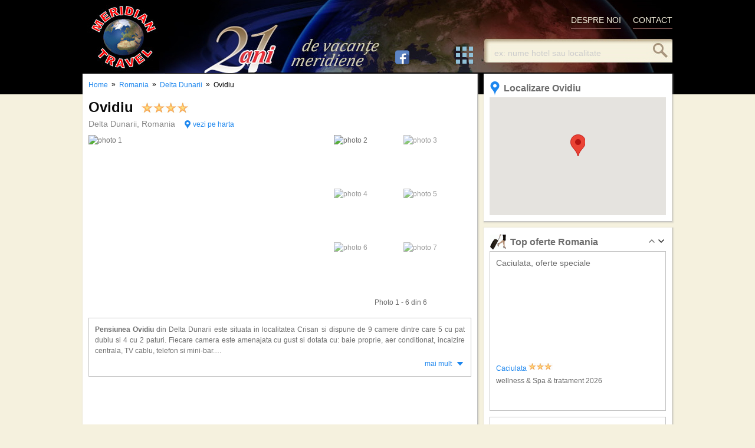

--- FILE ---
content_type: text/html; charset=utf-8
request_url: https://www.meridian-travel.ro/hoteluri/delta-dunarii/pensiunea-ovidiu/
body_size: 14932
content:
<!DOCTYPE html>
<!--[if lt IE 7 ]> <html class="ie6"> <![endif]-->
<!--[if IE 7 ]>    <html class="ie7"> <![endif]-->
<!--[if IE 8 ]>    <html class="ie8"> <![endif]-->
<!--[if IE 9 ]>    <html class="ie9"> <![endif]-->
<!--[if (gt IE 9)|!(IE)]><!--> <html lang='ro'> <!--<![endif]-->
    <head>
        <title>Oferte la Pensiunea Ovidiu, Delta Dunarii, reduceri</title>
        <meta charset="utf-8" />   
        <meta name="verify-v1" content="FJ763M8i9IMob/muWgc674KWCJjEGP3cOgPdHF9zFtg=">
        <meta name="Owner" content="Meridian Travel" />
        <meta name="description" content="Pensiunea Ovidiu, Delta Dunarii, oferte cu reduceri. Rezerva din timp vacanta si vei beneficia de preturi promotionale si discounturi substantiale.">
        <meta name="keywords" content="">        
        <meta name="robots" content="index, follow">        
        <meta name="viewport" content="width=device-width, initial-scale=1, shrink-to-fit=no"/>
        <meta name="language" content="ro">  
	<link rel="canonical" href="https://www.meridian-travel.ro/hoteluri/delta-dunarii/pensiunea-ovidiu/" />
        <link rel="stylesheet" href="/css_js/styles-202502141.min.css" type="text/css"/>
        <script type='text/JavaScript' src='/css_js/scripts-202502141.min.js'></script>    
                 
        <!--[if lt IE 9]> <script type='text/JavaScript' src='/css_js/modernizr.custom.2.7.1.js'></script>   <![endif]-->        
        <link rel="shortcut icon"  href="/favicon.ico">
		<!-- google_analytics -->
            <!-- Google tag (gtag.js) -->
            <script async src="https://www.googletagmanager.com/gtag/js?id=UA-6325852-2"></script>
            <script>
            window.dataLayer = window.dataLayer || [];
            function gtag() { dataLayer.push(arguments); }
            gtag('js', new Date());

            gtag('config', 'UA-6325852-2');
            </script>
        <!-- // google_analytics -->
    </head>    
    <body id="page-hotel">

        <div id="tempCss"></div>        
        <div id="header">             

            <div><a href="https://www.meridian-travel.ro/" id="logo">Meridian Travel</a>
               <div class="header">
					<a href="https://www.facebook.com/MeridianTravel.ro/" target="_blank" class="fbicon" ><img src="/css_js/img/MT_facebook.png" width="24" height="24" alt="facebook"></a>
                   
                    <a href="https://www.meridian-travel.ro/contact/" class="top-menu">CONTACT</a>
                    <a href="https://www.meridian-travel.ro/despre-noi/" class="top-menu">DESPRE NOI</a>
                    						<a href="#" id="main-menu-lnk">&nbsp;</a><div id="searchBar"><input class="quickSearch" value="" maxlength="36" data-default="ex: nume hotel sau localitate"/></div>
            
						
					                    <!-- menu -->                    
                    <div id="main-menu">
                        <a href="javascript:closeMobileMenu()" class="closeMobileMenu"><img src="/css_js/img/Meniu-X-20.png"></a>
                        <nav>
                            <div class="menu-arrow-up">&nbsp;</div>
                            <div class="content shadow">
                                                                <div class="col">
                                    <ul><li class="hgroup">Pachete din Bucuresti</li><li><a href="/oferte/antalya-bucuresti/">Antalya</a></li><li><a href="/oferte/vacante-bali/">Bali</a></li><li><a href="/oferte/bodrum-bucuresti/">Bodrum</a></li><li><a href="/oferte/vacante-cancun/">Cancun</a></li><li><a href="/oferte/cipru-bucuresti/">Cipru</a></li><li><a href="/oferte/corfu-bucuresti/">Corfu</a></li><li><a href="/oferte/costa-brava-bucuresti/">Costa Brava</a></li><li><a href="/oferte/costa-del-sol-bucuresti/">Costa Del Sol</a></li><li><a href="/oferte/chania-bucuresti/">Creta_Chania</a></li><li><a href="/oferte/creta-bucuresti/">Creta_Heraklion</a></li><li><a href="/oferte/vacante-cuba/">Cuba</a></li><li><a href="/oferte/dubai-bucuresti/">Dubai</a></li><li><a href="/oferte/gran-canaria-bucuresti/">Gran Canaria</a></li><li><a href="/oferte/hurghada-bucuresti/">Hurghada</a></li><li><a href="/oferte/kos-bucuresti/">Kos</a></li><li><a href="/oferte/kusadasi-bucuresti/">Kusadasi</a></li><li><a href="/oferte/madeira-bucuresti/">Madeira</a></li><li><a href="/oferte/maldive-bucuresti/">Maldive</a></li><li><a href="/oferte/mallorca-bucuresti/">Mallorca</a></li><li><a href="/oferte/malta-bucuresti/">Malta</a></li><li><a href="/oferte/maroc-bucuresti/">Maroc</a></li><li><a href="/oferte/mauritius-bucuresti/">Mauritius</a></li><li><a href="/oferte/mykonos-bucuresti/">Mykonos</a></li><li><a href="/oferte/republica-dominicana-bucuresti/">R.Dominicana</a></li><li><a href="/oferte/rodos-bucuresti/">Rodos</a></li><li><a href="/oferte/vacante-salalah/">Salalah</a></li><li><a href="/oferte/santorini-bucuresti/">Santorini</a></li><li><a href="/oferte/sardinia-bucuresti/">Sardinia</a></li><li><a href="/oferte/sharm-el-sheikh-bucuresti/">Sharm El Sheikh</a></li><li><a href="/oferte/sicilia-bucuresti/">Sicilia</a></li><li><a href="/oferte/tenerife-bucuresti/">Tenerife</a></li><li><a href="/oferte/vacante-thailanda/">Thailanda</a></li><li><a href="/oferte/tunisia-bucuresti/">Tunisia</a></li><li><a href="/oferte/zakynthos-bucuresti/">Zakynthos</a></li><li><a href="/oferte/vacante-zanzibar/">Zanzibar</a></li></ul>  
                                </div>        
                                                                <div class="col">
                                    <ul><li class="hgroup">Pachete din Cluj Napoca</li><li><a href="/oferte/antalya-cluj-napoca/">Antalya</a></li><li><a href="/oferte/vacante-bali-cluj-napoca/">Bali</a></li><li><a href="/oferte/bodrum-cluj-napoca/">Bodrum</a></li><li><a href="/oferte/cipru-cluj-napoca/">Cipru</a></li><li><a href="/oferte/corfu-cluj-napoca/">Corfu</a></li><li><a href="/oferte/costa-brava-cluj-napoca/">Costa Brava</a></li><li><a href="/oferte/costa-del-sol-cluj-napoca/">Costa Del Sol</a></li><li><a href="/oferte/chania-cluj-napoca/">Creta_Chania</a></li><li><a href="/oferte/creta-cluj-napoca/">Creta_Heraklion</a></li><li><a href="/oferte/dubai-cluj-napoca/">Dubai</a></li><li><a href="/oferte/hurghada-cluj-napoca/">Hurghada</a></li><li><a href="/oferte/kusadasi-cluj-napoca/">Kusadasi</a></li><li><a href="/oferte/mallorca-cluj-napoca/">Mallorca</a></li><li><a href="/oferte/vacante-malta/">Malta</a></li><li><a href="/oferte/mauritius-cluj-napoca/">Mauritius</a></li><li><a href="/oferte/republica-dominicana-cluj/">R.Dominicana</a></li><li><a href="/oferte/rodos-cluj-napoca/">Rodos</a></li><li><a href="/oferte/sharm-el-sheikh-cluj-napoca/">Sharm El Sheikh</a></li><li><a href="/oferte/sicilia-cluj-napoca/">Sicilia</a></li><li><a href="/oferte/tunisia-cluj-napoca/">Tunisia</a></li><li><a href="/oferte/zakynthos-cluj-napoca/">Zakynthos</a></li></ul><ul><li class="hgroup">Pachete din Targu Mures</li><li><a href="/oferte/antalya-targu-mures/">Antalya</a></li><li><a href="/oferte/creta-targu-mures/">Creta_Heraklion</a></li></ul><ul><li class="hgroup">Paste 2026</li><li><a href="/oferte/paste-antalya/">Antalya</a></li><li><a href="/oferte/paste-cipru/">Cipru</a></li><li><a href="/oferte/paste-creta/">Creta</a></li><li><a href="/oferte/paste-dubai/">Dubai</a></li><li><a href="/oferte/paste-hurghada/">Hurghada</a></li><li><a href="/oferte/paste-sharm-el-sheikh/">Sharm El Sheikh</a></li><li><a href="/oferte/paste-tenerife/">Tenerife</a></li></ul>  
                                </div>        
                                                                <div class="col">
                                    <ul><li class="hgroup">Pachete din Iasi</li><li><a href="/oferte/antalya-iasi/">Antalya</a></li><li><a href="/oferte/cipru-iasi/">Cipru</a></li><li><a href="/oferte/costa-brava-iasi/">Costa Brava</a></li><li><a href="/oferte/chania-iasi/">Creta_Chania</a></li><li><a href="/oferte/creta-iasi/">Creta_Heraklion</a></li><li><a href="/oferte/hurghada-iasi/">Hurghada</a></li><li><a href="/oferte/mallorca-cluj-napoca/">Mallorca</a></li><li><a href="/oferte/rodos-iasi/">Rodos</a></li><li><a href="/oferte/tenerife-cluj-napoca/">Tenerife</a></li><li><a href="/oferte/tunisia-iasi/">Tunisia</a></li><li><a href="/oferte/zakynthos-iasi/">Zakynthos</a></li></ul><ul><li class="hgroup">Pachete din Timisoara</li><li><a href="/oferte/antalya-timisoara/">Antalya</a></li><li><a href="/oferte/cipru-timisoara/">Cipru</a></li><li><a href="/oferte/corfu-timisoara/">Corfu</a></li><li><a href="/oferte/costa-brava-timisoara/">Costa Brava</a></li><li><a href="/oferte/chania-timisoara/">Creta_Chania</a></li><li><a href="/oferte/creta-timisoara/">Creta_Heraklion</a></li><li><a href="/oferte/hurghada-timisoara/">Hurghada</a></li><li><a href="/oferte/mallorca-timisoara/">Mallorca</a></li><li><a href="/oferte/rodos-timisoara/">Rodos</a></li><li><a href="/oferte/tenerife-timisoara/">Tenerife</a></li><li><a href="/oferte/tunisia-timisoara/">Tunisia</a></li><li><a href="/oferte/zakynthos-timisoara/">Zakynthos</a></li></ul>  
                                </div>        
                                                                <div class="col">
                                    <ul><li class="hgroup">Sejur individual</li></ul><ul><li class="hgroup">BULGARIA</li><li><a href="/oferte/albena-sejur-individual/">Albena</a></li><li><a href="/oferte/nisipurile-de-aur-sejur-individual/">Nisipurile de Aur</a></li><li><a href="/oferte/sunny-beach-sejur-individual/">Sunny Beach</a></li></ul><ul><li class="hgroup">GRECIA</li><li><a href="/oferte/corfu-sejur-individual/">Corfu</a></li><li><a href="/oferte/halkidiki-sejur-individual/">Halkidiki</a></li><li><a href="/oferte/paralia-sejur-individual/">Paralia</a></li><li><a href="/oferte/zakynthos-sejur-individual/">Zakynthos</a></li></ul><ul><li class="hgroup">ROMANIA</li><li><a href="/oferte/vacante-baile-felix/">Baile Felix</a></li><li><a href="/oferte/vacante-baile-herculane/">Baile Herculane</a></li><li><a href="/oferte/vacante-baile-tusnad/">Baile Tusnad</a></li><li><a href="/oferte/vacante-calimanesti-caciulata/">Calimanesti</a></li><li><a href="/oferte/vacante-covasna/">Covasna</a></li><li><a href="/oferte/delta-dunarii-sejur-individual/">Delta Dunarii</a></li><li><a href="/oferte/eforie-nord-litoral/">Eforie Nord</a></li><li><a href="/oferte/jupiter/">Jupiter</a></li><li><a href="/oferte/mamaia-litoral/">Mamaia</a></li><li><a href="/oferte/neptun-olimp/">Neptun-Olimp</a></li><li><a href="/oferte/vacante-poiana-brasov/">Poiana Brasov</a></li><li><a href="/oferte/vacante-predeal/">Predeal</a></li><li><a href="/oferte/saturn-sejur-individual/">Saturn</a></li><li><a href="/oferte/vacante-sinaia/">Sinaia</a></li><li><a href="/oferte/vacante-sovata/">Sovata</a></li></ul><ul><li class="hgroup">TURCIA</li><li><a href="/oferte/antalya-sejur-individual/">Antalya</a></li><li><a href="/oferte/bodrum-sejur-individual/">Bodrum</a></li><li><a href="/oferte/kusadasi-sejur-individual/">Kusadasi</a></li></ul>  
                                </div>        
                                                                <div class="col">
                                    <ul><li class="hgroup">Top circuite</li><li><a href="/circuite/circuit-anglia-scotia/">Anglia - Scotia</a></li><li><a href="/circuite/circuit-china/">China_1</a></li><li><a href="/circuite/circuit-china-cluj/">China_2</a></li><li><a href="/circuite/circuit-coreea-de-sud/">Coreea de Sud</a></li><li><a href="/circuite/circuit-cuba/">Cuba</a></li><li><a href="/circuite/circuit-egipt/">Egipt_1</a></li><li><a href="/circuite/egipt-circuit/">Egipt_2</a></li><li><a href="/circuite/circuit-elvetia/">Elvetia</a></li><li><a href="/circuite/circuit-india/">India</a></li><li><a href="/circuite/circuit-indonezia/">Indonezia</a></li><li><a href="/circuite/circuit-iordania/">Iordania</a></li><li><a href="/circuite/circuit-irlanda/">Irlanda</a></li><li><a href="/circuite/circuit-japonia/">Japonia</a></li><li><a href="/circuite/circuit-malta/">Malta</a></li><li><a href="/circuite/circuit-maroc/">Maroc_1</a></li><li><a href="/circuite/maroc-circuit/">Maroc_2</a></li><li><a href="/circuite/croaziera-fiorduri-norvegiene/">Norvegia</a></li><li><a href="/circuite/circuit-olanda/">Olanda</a></li><li><a href="/circuite/circuit-polonia/">Polonia</a></li><li><a href="/circuite/portugalia-circuit/">Portugalia_1</a></li><li><a href="/circuite/circuit-portugalia/">Portugalia_2</a></li><li><a href="/circuite/circuit-scandinavia/">Scandinavia</a></li><li><a href="/circuite/">toate circuitele</a></li></ul>  
                                </div>        
                                                                                                                   
                                <div class="cf"><!-- --></div>                                        
                            </div>
                        </nav>
                        </div>     
                <!-- // menu -->
                    <div class="mobheader">
                        <a href="javascript:openSearchBox()"><img src="/css_js/img/FIND_01-24.png"></a>
                        <a href="tel:0771653450"><img src="/css_js/img/telefon-02-24.png"></a>
                        <a href="javascript:openMobileMenu()" id="mobileMenuButton"><img src="/css_js/img/Meniu-buton-24.png"></a>
                    </div>
            </div></div>
        </div>        
        <div id="content">
                        <div id="main">
                <main>
                    <section>
    <div id='crumbpath'>
<h4>
    <a href="javascript:openCrumbPath()" class="openCrumbPath">&bullet;&bullet;&bullet;</a>
<a href="/">Home</a>
<span class="firstSpan">&raquo;</span>
<a href="/romania/">Romania</a>
<span >&raquo;</span>
<a href="/romania/delta-dunarii/">Delta Dunarii</a>
<span >&raquo;</span>
    <div class="crumbLastItem">Ovidiu</div>
</h4>
</div>


    <h1 class="inline-block hotelTitle">Ovidiu &nbsp;<span class="star18-4">&nbsp;</span></h1>&nbsp;
    <br>
    <i class="subtitle padd-b-10">Delta Dunarii, Romania</i> <a href="#" class="viewOnmap viewOnmapTop" data-mapcode="W3sibGF0IjoiNDUuMTc0OTg1IiwibG9uZyI6IjI5LjM1MzcwMSIsInRpdGxlIjoiUGVuc2l1bmVhIE92aWRpdSIsInVybCI6IiIsInpvb20iOjEzfV0=">vezi pe harta </a>

    <div id="photo-gallery">
    <div class="arrowsDiv"><div class="fotoLeft"></div> 
    <div class="fotoRight"></div> 
    </div>
    <img class="main" data-big="/res/housing/housing_634_a_7453.jpg" width="400" height="300" src="/css_js/img/pixel.gif" alt="photo 1  " >
    <div class="r-col">
        <div class="cols cols1" >
                    <div class="col">
                            <img class="item" data-small="/res/housing/s_housing_634_a_7453.jpg" data-big="/res/housing/housing_634_a_7453.jpg" width="108" height="81" src="/css_js/img/pixel.gif" alt="photo 2  " >    
                            <img class="item" data-small="/res/housing/s_housing_634_b_5630.jpg" data-big="/res/housing/housing_634_b_5630.jpg" width="108" height="81" src="/css_js/img/pixel.gif" alt="photo 3  " >    
                            <img class="item" data-small="/res/housing/s_housing_634_c_7805.jpg" data-big="/res/housing/housing_634_c_7805.jpg" width="108" height="81" src="/css_js/img/pixel.gif" alt="photo 4  " >    
                            <img class="item" data-small="/res/housing/s_housing_634_d_4216.jpg" data-big="/res/housing/housing_634_d_4216.jpg" width="108" height="81" src="/css_js/img/pixel.gif" alt="photo 5  " >    
                            <img class="item" data-small="/res/housing/s_housing_634_e_8311.jpg" data-big="/res/housing/housing_634_e_8311.jpg" width="108" height="81" src="/css_js/img/pixel.gif" alt="photo 6  " >    
                            <img class="item" data-small="/res/housing/s_housing_634_f_7588.jpg" data-big="/res/housing/housing_634_f_7588.jpg" width="108" height="81" src="/css_js/img/pixel.gif" alt="photo 7  " >    
                        </div>
                  
        </div>
        
        <div class="nav">
                        <span>Photo 1 - 6 din 16</span>
        </div>
        
    </div>
    <div class="clearFloat"><!-- --></div>
</div>

    <div class="box d-shadow read-more-block main-description">
        <p class="hotelDescP"><b>Pensiunea Ovidiu</b> din Delta Dunarii este situata in localitatea Crisan si dispune de 9 camere dintre care 5 cu pat dublu si 4 cu 2 paturi. Fiecare camera este amenajata cu gust si dotata cu: baie proprie, aer conditionat, incalzire centrala, TV cablu, telefon si mini-bar.<br />
Centrala termica a pensiunii ofera atat temperatura optima in fiecare camera, cat si apa calda curenta non-stop.<br />
Fiind o constructie recenta, pensiunea Ovidiu ofera conditiile optime petrecerii unei vacante ideale in Delta Dunarii.<br />
Pensiunea Ovidiu ofera servicii cu mic dejun/ demipensiune. <br />
<b>Adresa pensiunii</b>: Delta Dunarii, DC2, Crisan 827060, jud Tulcea <br />
<br />
<i>De asemenea, cunoscuta si sub numele de:</i> <br />
Pensiunea Ovidiu Delta Dunarii <br />
Ovidiu Delta Dunarii <br />
Ovidiu Pensiunea Delta Dunarii <br />
Pensiunea Ovidiu Romania </p>
        
        
        <div><a href="#" class="read-more">mai mult</a></div>
        
    </div>

    <!-- TABS -->
    <div class="box tabs" id="hotel-info">
        <ul class="tab-pannel" style="overflow:hidden;border-left: 1px solid #C0C0C0;margin-left: 0px;">
		
                         		    		                    </ul>
		<ul class="tab-bullets">
		
					   				   		   	   </ul>
        <div class="tab-content d-shadow tabled-prices">
                                                <a name="boxReservForm"></a>
            <div id="book-now-area" class="no-border-top">
    <a id="btn-book-now" href="#" class="fr" >
                Solicita oferta            </a>
    <span>
                <br>
        *Pentru disponibilitati si alte detalii privind hotelul Ovidiu ne puteti contacta
        la numerele de telefon 0365 401521 si 0771 653450
                        </span>
    <div class="form box"><form id="book-now-form" method="get" >
        <div class="head">
                        Pentru a solicita oferta in Delta Dunarii la Pensiunea Ovidiu va rugam sa completati formularul de mai jos:
                        </div>
        <div class="row"><span>Nume*</span><input type="text" id="book-name" name="fullname" maxlength="100" /></div>
        <div class="row"><span>Telefon*</span><input type="text" id="book-phone" name="phone" maxlength="15"/></div>
        <div class="row"><span>Oras*</span><input type="text" id="book-city" name="city" maxlength="20"/></div>
        <div class="row"><span>Email*</span><input type="text" id="book-email" name="email" maxlength="100"/></div>
                 <div class="row">
             <div class="reservationFormCol">
                <span>Data intrarii*</span><input type="text" id="book-checkin" name="checkin" placeholder="ex. 01.01.2014" maxlength="10"/>
            </div>
            <div class="reservationFormCol">
                <span class="checkout">Data iesirii*</span>
                <input type="text" id="book-checkout" name="checkout"  placeholder="ex. 01.01.2014" maxlength="10"/>
            </div>
        </div>
        <div><label for="book-checkin" class="error"></label><label for="book-checkout" class="error"></label></div>
                <div class="row lbls">
            <span>&nbsp;</span>
            <span class="ac-lbl">Adulti</span>
            <span class="ac-lbl">Copii</span>
            <span id="book-children-ages">Varsta Copii</span>
        </div>
        <div class="row h-pad">
            <span>Nr. persoane*</span>
            <select id="book-adults" name="adults"></select>
            <select id="book-children" name="children"></select>
            <div class="age">
                <select id="book-children-age1" name="age1"><option>1</option><option>12</option></select>
                <select id="book-children-age2" name="age2"></select>
                <select id="book-children-age3" name="age3"></select>
            </div>
        </div>
        <div class="row" id="rowCameraName" style="display:none"><span>Tip camera</span><input type="text" id="book-camera" name="camera" readonly maxlength="100" /></div>

        <div class="book-guests-errors"><label for="book-adults" class="error"></label>
            <label for="book-children" class="error"></label>
            <label for="book-children-age1" class="error"></label>
            <label for="book-children-age2" class="error"></label>
            <label for="book-children-age3" class="error"></label>
        </div>
        <div class="row">
            <span>Detalii rezervare</span>
            <textarea id="book-details"></textarea>
        </div>
        <div class="button-row"><a href="#" class="dark-button" id="book-now-submit">Trimite</a></div>
        <input type="hidden" value="WyJob3RlbF9yZXEiLCJSb21hbmlhIiwiRGVsdGEgRHVuYXJpaSIsIlBlbnNpdW5lYSBPdmlkaXUiXQ==" id="book-for" />
		<input type="hidden" value="" id="bookType" />
        </form>
    </div>
    <div class="box message">
        <div class="loading">Mesaj in curs de trimitere...</div>
        <div class="result"></div>
    </div>
    <div class="cf"></div>
</div>
			<script language="javascript">
				if(''=='1')
				
				{
					$(".newFormBoxSearch").html('*Nu ati gasit ce ati cautat? Va rugam sa ne contactiati la telefon<br/> 0365 401521 si 0771 653450 sau completati o solicitare de oferta.');
					$("#btn-book-now").html('SOLICITA OFERTA');
				}

				$(document).ready(function() {
					if($(".tab-pannel").find('li').length==7){
						$( "<br>" ).insertAfter( $(".tab-pannel").find('li').eq(2) );
					}
					if($(".tab-pannel").find('li').length==8){
						$( "<br>" ).insertAfter( $(".tab-pannel").find('li').eq(2) );
					}
					if($(".tab-pannel").find('li').length==9){
						$( "<br>" ).insertAfter( $(".tab-pannel").find('li').eq(3) );
					}
					if($(".tab-pannel").find('li').length==10){
						$( "<br>" ).insertAfter( $(".tab-pannel").find('li').eq(3) );
					}
					if($(".tab-pannel").find('li').length==11){
						$( "<br>" ).insertAfter( $(".tab-pannel").find('li').eq(4) );
					}
					if($(".tab-pannel").find('li').length==12){
						$( "<br>" ).insertAfter( $(".tab-pannel").find('li').eq(4) );
					}
					if($(".tab-pannel").find('li').length>12){
						$( "<br>" ).insertAfter( $(".tab-pannel").find('li').eq(5) );
					}
					var activeTab=0;
					$(".tab-pannel").find('li').each(function(){
						if($(this).hasClass('active')){
							$('.tab-bullets').find('.bulletTab').eq(activeTab).addClass('bulletTab_active');
						}
						activeTab++;
					});
					
					$(document).on('click','.bulletTab',function(){
						$('.bulletTab_active').removeClass('bulletTab_active');
						$(this).addClass('bulletTab_active');
						var activeTab=0;
						var leftPos=0;	
						$('.tab-bullets').find('.bulletTab').each(function(){
							
							if($(this).hasClass('bulletTab_active')){
								$(".tab-pannel").find('li').eq(activeTab).find('a').click();
								
								$('.tab-pannel').scrollLeft(leftPos);
							}
							leftPos=leftPos+$(".tab-pannel").find('li').eq(activeTab).width()+15;
							activeTab++;
						});
					})
					function changeDisplayedDates() {
						var duration = $('.datesDuration option:selected').val();
						if(duration != '') {
							$('.departureDates option').each(function() {
								if(typeof($(this).data('days'))!='undefined'){
									var tt=$(this).data('days')+';';
									if(tt.indexOf(';')!=-1){
										var dateDurations = tt.split(';');
										//console.log(duration);
										//console.log(dateDurations);
										if($.inArray(duration, dateDurations) === -1) {
											$(this).hide();
										} else {
											$(this).show();
										}
									}
								}
							});
							$('.departureDates option:visible:first').prop('selected', true);
						}
					}
					changeDisplayedDates();

					$('.datesDuration').on('change', function() {
						changeDisplayedDates();
					});
					if($(window).width()>900){
						var mnr=2;
					}else{
						var mnr=1;
					}
					    $( "#data_plecareindv" ).datepicker({
					      numberOfMonths: 1,
					      dateFormat: "dd.mm.yy",
					      showButtonPanel: false,
					      showAnim: "clip",
					      firstDay: 1,
					      currentText: "Astazi",
					      closeText : "Gata",
					      monthNames: [ "Ianuarie", "Februarie", "Martie", "Aprilie", "Mai", "Iunie", "Iulie", "August", "Septembrie", "Octombrie", "Noiembrie", "Decembrie" ],
					      dayNamesMin: [ "Du", "Lu", "Ma", "Mi", "Jo", "Vi", "Sa" ]
					    });
						$('#ui-datepicker-div').on('swipeleft',function(e){
									$('#ui-datepicker-div').find("[data-handler='next']").click();
								}
						)
						$('#ui-datepicker-div').on('swiperight',function(e){
							$('#ui-datepicker-div').find("[data-handler='prev']").click();
								}
						)
						
				});
				var x,y,top,left,down;

				$(".tab-pannel").mousedown(function(e){
					e.preventDefault();
					down = true;
					x = e.pageX;
					y = e.pageY;
					top = $(this).scrollTop();
					left = $(this).scrollLeft();
				});

				$("body").mousemove(function(e){
					if(down){
						var newX = e.pageX;
						var newY = e.pageY;

						
						$(".tab-pannel").scrollLeft(left - newX + x);    
					}
				});

				$("body").mouseup(function(e){down = false;});
				
			</script>
        </div>
    </div>
    <!-- // TABS -->

    <!-- FACILITIES -->
    <div class="box d-shadow" id="hotel-facilities">
        <h2>Facilitati oferite la Ovidiu:</h2>
        <h3>Facilitati camere:</h3>
        <div class="four-cols">
                        <ul class="four-cols-item">
                            <li>aer conditionat</li>
                            <li>baie cu cada</li>
                        </ul>
                        <ul class="four-cols-item">
                            <li>baie cu dus</li>
                            <li>baie proprie</li>
                        </ul>
                        <ul class="four-cols-item">
                            <li>frigider in camera</li>
                            <li>telefon in camera</li>
                        </ul>
                        <ul class="four-cols-item">
                            <li>televiziune prin cablu</li>
                            <li>televizor in camera</li>
                        </ul>
                    </div>

        <h3>Facilitati generale:</h3>
        <div class="four-cols">
                        <ul>
                            <li>acces internet</li>
                            <li>incalzire centrala</li>
                        </ul>
                        <ul>
                            <li>parcare</li>
                            <li>pescuit sportiv</li>
                        </ul>
                        <ul>
                            <li>punct informatii turistice</li>
                            <li>restaurant</li>
                        </ul>
                        <ul>
                        </ul>
                    </div>
    </div>

    <!-- //FACILITIES -->
</section>
<!-- SIMILAR HOTELS -->

<section id="box-similar-hotels" class="box additional hslider">
    <h2 class="fl">Hoteluri similare cu Ovidiu:</h2>
        <div class="slider-nav fr">
        <div class="nav-l fl disabled"><!-- --></div><div class="nav-r fr"><!-- --></div>
        <span></span>
    </div>
        <div class="clearFloat"><!-- --></div>
    <div class="slider-container">
        <div class="slider-blocks">
                        <div class="slider-block three-cols">
                                <div class="d-shadow similarHotelsBox" title="2.1 km pana la Ovidiu"><a class="similarHotels" href="/hoteluri/delta-dunarii/hotel-danube-delta/">
                    <h3>Danube Delta</h3>
                    <span>Patru stele din Romania</span></a>
                    <a href="#" class="viewOnmap" data-mapcode="W3sibGF0IjoiNDUuMTc1OTc1IiwibG9uZyI6IjI5LjM4MDM5OSIsInRpdGxlIjoiSG90ZWwgRGFudWJlIERlbHRhIiwidXJsIjoiXC9ob3RlbHVyaVwvZGVsdGEtZHVuYXJpaVwvaG90ZWwtZGFudWJlLWRlbHRhXC8iLCJ6b29tIjoxM31d" style="margin-top:0px;margin-left:7px;margin-bottom:7px;">vezi pe harta </a>

                </div>
                                <div class="d-shadow similarHotelsBox" title="43 km pana la Ovidiu"><a class="similarHotels" href="/hoteluri/delta-dunarii/hotel-egreta/">
                    <h3>Egreta</h3>
                    <span>Patru stele din Romania</span></a>
                    <a href="#" class="viewOnmap" data-mapcode="W3sibGF0IjoiNDUuMTc4OTMxIiwibG9uZyI6IjI4LjgwNDk3NiIsInRpdGxlIjoiSG90ZWwgRWdyZXRhIiwidXJsIjoiXC9ob3RlbHVyaVwvZGVsdGEtZHVuYXJpaVwvaG90ZWwtZWdyZXRhXC8iLCJ6b29tIjoxM31d" style="margin-top:0px;margin-left:7px;margin-bottom:7px;">vezi pe harta </a>

                </div>
                                <div class="d-shadow similarHotelsBox" title="37 km pana la Ovidiu"><a class="similarHotels" href="/hoteluri/delta-dunarii/hotel-green-village/">
                    <h3>Green Village</h3>
                    <span>Patru stele din Romania</span></a>
                    <a href="#" class="viewOnmap" data-mapcode="W3sibGF0IjoiNDQuODkzNTAwIiwibG9uZyI6IjI5LjYwMzg1MyIsInRpdGxlIjoiSG90ZWwgR3JlZW4gVmlsbGFnZSIsInVybCI6IlwvaG90ZWx1cmlcL2RlbHRhLWR1bmFyaWlcL2hvdGVsLWdyZWVuLXZpbGxhZ2VcLyIsInpvb20iOjEzfV0=" style="margin-top:0px;margin-left:7px;margin-bottom:7px;">vezi pe harta </a>

                </div>
                                <div class="d-shadow similarHotelsBox" title="22.9 km pana la Ovidiu"><a class="similarHotels" href="/hoteluri/delta-dunarii/hotel-mon-jardin/">
                    <h3>Mon Jardin</h3>
                    <span>Patru stele din Romania</span></a>
                    <a href="#" class="viewOnmap" data-mapcode="W3sibGF0IjoiNDUuMDg5ODc3IiwibG9uZyI6IjI5LjA4ODQ5OSIsInRpdGxlIjoiSG90ZWwgTW9uIEphcmRpbiIsInVybCI6IlwvaG90ZWx1cmlcL2RlbHRhLWR1bmFyaWlcL2hvdGVsLW1vbi1qYXJkaW5cLyIsInpvb20iOjEzfV0=" style="margin-top:0px;margin-left:7px;margin-bottom:7px;">vezi pe harta </a>

                </div>
                                <div class="d-shadow similarHotelsBox" title="20.6 km pana la Ovidiu"><a class="similarHotels" href="/hoteluri/delta-dunarii/hotel-peninsula/">
                    <h3>Peninsula</h3>
                    <span>Patru stele din Romania</span></a>
                    <a href="#" class="viewOnmap" data-mapcode="W3sibGF0IjoiNDUuMDU0NjE5IiwibG9uZyI6IjI5LjE1MzQwNyIsInRpdGxlIjoiSG90ZWwgUGVuaW5zdWxhIiwidXJsIjoiXC9ob3RlbHVyaVwvZGVsdGEtZHVuYXJpaVwvaG90ZWwtcGVuaW5zdWxhXC8iLCJ6b29tIjoxM31d" style="margin-top:0px;margin-left:7px;margin-bottom:7px;">vezi pe harta </a>

                </div>
                                <div class="d-shadow similarHotelsBox" title="20.4 km pana la Ovidiu"><a class="similarHotels" href="/hoteluri/delta-dunarii/hotel-puflene/">
                    <h3>Puflene</h3>
                    <span>Patru stele din Romania</span></a>
                    <a href="#" class="viewOnmap" data-mapcode="W3sibGF0IjoiNDUuMDM5NTA0IiwibG9uZyI6IjI5LjE3ODM4NiIsInRpdGxlIjoiSG90ZWwgUHVmbGVuZSIsInVybCI6IlwvaG90ZWx1cmlcL2RlbHRhLWR1bmFyaWlcL2hvdGVsLXB1ZmxlbmVcLyIsInpvb20iOjEzfV0=" style="margin-top:0px;margin-left:7px;margin-bottom:7px;">vezi pe harta </a>

                </div>
                            </div>
                        <div class="slider-block three-cols">
                                <div class="d-shadow similarHotelsBox" title="28.3 km pana la Ovidiu"><a class="similarHotels" href="/hoteluri/delta-dunarii/hotel-wels/">
                    <h3>Wels</h3>
                    <span>Patru stele din Romania</span></a>
                    <a href="#" class="viewOnmap" data-mapcode="W3sibGF0IjoiNDUuMTI1MzQ0IiwibG9uZyI6IjI5LjAwMDAzNyIsInRpdGxlIjoiSG90ZWwgV2VscyIsInVybCI6IlwvaG90ZWx1cmlcL2RlbHRhLWR1bmFyaWlcL2hvdGVsLXdlbHNcLyIsInpvb20iOjEzfV0=" style="margin-top:0px;margin-left:7px;margin-bottom:7px;">vezi pe harta </a>

                </div>
                                <div class="d-shadow similarHotelsBox" title="4.8 km pana la Ovidiu"><a class="similarHotels" href="/hoteluri/delta-dunarii/hotel-sunrise/">
                    <h3>Sunrise</h3>
                    <span>Trei stele din Romania</span></a>
                    <a href="#" class="viewOnmap" data-mapcode="W3sibGF0IjoiNDUuMTcyODcwIiwibG9uZyI6IjI5LjQxNTI1NyIsInRpdGxlIjoiSG90ZWwgU3VucmlzZSIsInVybCI6IlwvaG90ZWx1cmlcL2RlbHRhLWR1bmFyaWlcL2hvdGVsLXN1bnJpc2VcLyIsInpvb20iOjEzfV0=" style="margin-top:0px;margin-left:7px;margin-bottom:7px;">vezi pe harta </a>

                </div>
                            </div>
                    </div>
     </div>
</section>


<!-- //SIMILAR HOTELS -->
<section id="box-other-cities-in-country" class="box two-col-box additional hslider">
    <h3 class="fl">Alte destinaţii din Romania</h3>
        <div class="slider-nav fr"></div>
        <div class="clearFloat"><!-- --></div>
    <div class="slider-container">
        <div class="slider-blocks">
                    <div class="slider-block two-cols">
                                <div class="d-shadow similarHotelsBox">
                    <a class="similarHotels otherCityBox" href="/romania/vatra-dornei/" ><h4><strong>Vatra Dornei </strong></h4>
                    <img data-src="/romania/vatra-dornei/res/city/s_city_7_1411390366.jpg" alt="photo Vatra Dornei" class="lazy" src="/css_js/img/pixel.gif" width="108" height="81"/>
                    <div><span>7 <br>unităţi <br>de cazare</span></div><br style="clear:both"/></a>
                </div>
                                <div class="d-shadow similarHotelsBox">
                    <a class="similarHotels otherCityBox" href="/romania/arad/" ><h4><strong>Arad </strong></h4>
                    <img data-src="/romania/arad/res/city/s_city_9_a.jpg" alt="photo Arad" class="lazy" src="/css_js/img/pixel.gif" width="108" height="81"/>
                    <div><span>1 <br>unitate <br>de cazare</span></div><br style="clear:both"/></a>
                </div>
                            </div>
                    <div class="slider-block two-cols">
                                <div class="d-shadow similarHotelsBox">
                    <a class="similarHotels otherCityBox" href="/romania/oradea/" ><h4><strong>Oradea </strong></h4>
                    <img data-src="/romania/oradea/res/city/s_city_13.jpg" alt="photo Oradea" class="lazy" src="/css_js/img/pixel.gif" width="108" height="81"/>
                    <div><span>1 <br>unitate <br>de cazare</span></div><br style="clear:both"/></a>
                </div>
                                <div class="d-shadow similarHotelsBox">
                    <a class="similarHotels otherCityBox" href="/romania/sighisoara/" ><h4><strong>Sighisoara </strong></h4>
                    <img data-src="/romania/sighisoara/res/city/s_city_14_1508323204.jpg" alt="photo Sighisoara" class="lazy" src="/css_js/img/pixel.gif" width="108" height="81"/>
                    <div><span>3 <br>unităţi <br>de cazare</span></div><br style="clear:both"/></a>
                </div>
                            </div>
                    <div class="slider-block two-cols">
                                <div class="d-shadow similarHotelsBox">
                    <a class="similarHotels otherCityBox" href="/romania/poiana-brasov/" ><h4><strong>Poiana Brasov </strong></h4>
                    <img data-src="/romania/poiana-brasov/res/city/s_city_15_1362238077.jpg" alt="photo Poiana Brasov" class="lazy" src="/css_js/img/pixel.gif" width="108" height="81"/>
                    <div><span>15 <br>unităţi <br>de cazare</span></div><br style="clear:both"/></a>
                </div>
                                <div class="d-shadow similarHotelsBox">
                    <a class="similarHotels otherCityBox" href="/romania/predeal/" ><h4><strong>Predeal </strong></h4>
                    <img data-src="/romania/predeal/res/city/s_city_16_1711913317.jpg" alt="photo Predeal" class="lazy" src="/css_js/img/pixel.gif" width="108" height="81"/>
                    <div><span>15 <br>unităţi <br>de cazare</span></div><br style="clear:both"/></a>
                </div>
                            </div>
                    <div class="slider-block two-cols">
                                <div class="d-shadow similarHotelsBox">
                    <a class="similarHotels otherCityBox" href="/romania/baile-felix/" ><h4><strong>Baile Felix </strong></h4>
                    <img data-src="/romania/baile-felix/res/city/s_city_17_1436517655.jpg" alt="photo Baile Felix" class="lazy" src="/css_js/img/pixel.gif" width="108" height="81"/>
                    <div><span>11 <br>unităţi <br>de cazare</span></div><br style="clear:both"/></a>
                </div>
                                <div class="d-shadow similarHotelsBox">
                    <a class="similarHotels otherCityBox" href="/romania/baile-herculane/" ><h4><strong>Baile Herculane </strong></h4>
                    <img data-src="/romania/baile-herculane/res/city/s_city_18_1567429450.jpg" alt="photo Baile Herculane" class="lazy" src="/css_js/img/pixel.gif" width="108" height="81"/>
                    <div><span>7 <br>unităţi <br>de cazare</span></div><br style="clear:both"/></a>
                </div>
                            </div>
                    <div class="slider-block two-cols">
                                <div class="d-shadow similarHotelsBox">
                    <a class="similarHotels otherCityBox" href="/romania/sinaia/" ><h4><strong>Sinaia </strong></h4>
                    <img data-src="/romania/sinaia/res/city/s_city_19_1415266620.jpg" alt="photo Sinaia" class="lazy" src="/css_js/img/pixel.gif" width="108" height="81"/>
                    <div><span>21 <br>unităţi <br>de cazare</span></div><br style="clear:both"/></a>
                </div>
                                <div class="d-shadow similarHotelsBox">
                    <a class="similarHotels otherCityBox" href="/romania/baile-tusnad/" ><h4><strong>Baile Tusnad </strong></h4>
                    <img data-src="/romania/baile-tusnad/res/city/s_city_20_1349947369.jpg" alt="photo Baile Tusnad" class="lazy" src="/css_js/img/pixel.gif" width="108" height="81"/>
                    <div><span>6 <br>unităţi <br>de cazare</span></div><br style="clear:both"/></a>
                </div>
                            </div>
                    <div class="slider-block two-cols">
                                <div class="d-shadow similarHotelsBox">
                    <a class="similarHotels otherCityBox" href="/romania/bran-moeciu/" ><h4><strong>Bran-Moeciu </strong></h4>
                    <img data-src="/romania/bran-moeciu/res/city/s_city_21_a.jpg" alt="photo Bran-Moeciu" class="lazy" src="/css_js/img/pixel.gif" width="108" height="81"/>
                    <div><span>7 <br>unităţi <br>de cazare</span></div><br style="clear:both"/></a>
                </div>
                                <div class="d-shadow similarHotelsBox">
                    <a class="similarHotels otherCityBox" href="/romania/muntii-apuseni/" ><h4><strong>Muntii Apuseni </strong></h4>
                    <img data-src="/romania/muntii-apuseni/res/city/s_city_22_f.jpg" alt="photo Muntii Apuseni" class="lazy" src="/css_js/img/pixel.gif" width="108" height="81"/>
                    <div><span>1 <br>unitate <br>de cazare</span></div><br style="clear:both"/></a>
                </div>
                            </div>
                    <div class="slider-block two-cols">
                                <div class="d-shadow similarHotelsBox">
                    <a class="similarHotels otherCityBox" href="/romania/sovata/" ><h4><strong>Sovata </strong></h4>
                    <img data-src="/romania/sovata/res/city/s_city_26_1589129499.jpg" alt="photo Sovata" class="lazy" src="/css_js/img/pixel.gif" width="108" height="81"/>
                    <div><span>9 <br>unităţi <br>de cazare</span></div><br style="clear:both"/></a>
                </div>
                                <div class="d-shadow similarHotelsBox">
                    <a class="similarHotels otherCityBox" href="/romania/marginimea-sibiului/" ><h4><strong>Marginimea Sibiului </strong></h4>
                    <img data-src="/romania/marginimea-sibiului/res/city/s_city_41_a_5305.jpg" alt="photo Marginimea Sibiului" class="lazy" src="/css_js/img/pixel.gif" width="108" height="81"/>
                    <div><span>1 <br>unitate <br>de cazare</span></div><br style="clear:both"/></a>
                </div>
                            </div>
                    <div class="slider-block two-cols">
                                <div class="d-shadow similarHotelsBox">
                    <a class="similarHotels otherCityBox" href="/romania/bucovina/" ><h4><strong>Bucovina </strong></h4>
                    <img data-src="/romania/bucovina/res/city/s_city_42_d_6594.jpg" alt="photo Bucovina" class="lazy" src="/css_js/img/pixel.gif" width="108" height="81"/>
                    <div><span>9 <br>unităţi <br>de cazare</span></div><br style="clear:both"/></a>
                </div>
                                <div class="d-shadow similarHotelsBox">
                    <a class="similarHotels otherCityBox" href="/romania/durau/" ><h4><strong>Durau </strong></h4>
                    <img data-src="/romania/durau/res/city/s_city_44_a_9852.jpg" alt="photo Durau" class="lazy" src="/css_js/img/pixel.gif" width="108" height="81"/>
                    <div><span>4 <br>unităţi <br>de cazare</span></div><br style="clear:both"/></a>
                </div>
                            </div>
                    <div class="slider-block two-cols">
                                <div class="d-shadow similarHotelsBox">
                    <a class="similarHotels otherCityBox" href="/romania/busteni/" ><h4><strong>Busteni </strong></h4>
                    <img data-src="/romania/busteni/res/city/s_city_51_f_684.jpg" alt="photo Busteni" class="lazy" src="/css_js/img/pixel.gif" width="108" height="81"/>
                    <div><span>6 <br>unităţi <br>de cazare</span></div><br style="clear:both"/></a>
                </div>
                                <div class="d-shadow similarHotelsBox">
                    <a class="similarHotels otherCityBox" href="/romania/eforie-nord/" ><h4><strong>Eforie Nord </strong></h4>
                    <img data-src="/romania/eforie-nord/res/city/s_city_52_1582111220.jpg" alt="photo Eforie Nord" class="lazy" src="/css_js/img/pixel.gif" width="108" height="81"/>
                    <div><span>16 <br>unităţi <br>de cazare</span></div><br style="clear:both"/></a>
                </div>
                            </div>
                    <div class="slider-block two-cols">
                                <div class="d-shadow similarHotelsBox">
                    <a class="similarHotels otherCityBox" href="/romania/venus/" ><h4><strong>Venus </strong></h4>
                    <img data-src="/romania/venus/res/city/s_city_53_a_2612.jpg" alt="photo Venus" class="lazy" src="/css_js/img/pixel.gif" width="108" height="81"/>
                    <div><span>11 <br>unităţi <br>de cazare</span></div><br style="clear:both"/></a>
                </div>
                                <div class="d-shadow similarHotelsBox">
                    <a class="similarHotels otherCityBox" href="/romania/eforie-sud/" ><h4><strong>Eforie Sud </strong></h4>
                    <img data-src="/romania/eforie-sud/res/city/s_city_54_a_3248.jpg" alt="photo Eforie Sud" class="lazy" src="/css_js/img/pixel.gif" width="108" height="81"/>
                    <div><span>2 <br>unităţi <br>de cazare</span></div><br style="clear:both"/></a>
                </div>
                            </div>
                    <div class="slider-block two-cols">
                                <div class="d-shadow similarHotelsBox">
                    <a class="similarHotels otherCityBox" href="/romania/olimp/" ><h4><strong>Olimp </strong></h4>
                    <img data-src="/romania/olimp/res/city/s_city_55_a_7471.jpg" alt="photo Olimp" class="lazy" src="/css_js/img/pixel.gif" width="108" height="81"/>
                    <div><span>6 <br>unităţi <br>de cazare</span></div><br style="clear:both"/></a>
                </div>
                                <div class="d-shadow similarHotelsBox">
                    <a class="similarHotels otherCityBox" href="/romania/mamaia/" ><h4><strong>Mamaia </strong></h4>
                    <img data-src="/romania/mamaia/res/city/s_city_56_1402655660.jpg" alt="photo Mamaia" class="lazy" src="/css_js/img/pixel.gif" width="108" height="81"/>
                    <div><span>44 <br>unităţi <br>de cazare</span></div><br style="clear:both"/></a>
                </div>
                            </div>
                    <div class="slider-block two-cols">
                                <div class="d-shadow similarHotelsBox">
                    <a class="similarHotels otherCityBox" href="/romania/jupiter/" ><h4><strong>Jupiter </strong></h4>
                    <img data-src="/romania/jupiter/res/city/s_city_57_1434992464.jpg" alt="photo Jupiter" class="lazy" src="/css_js/img/pixel.gif" width="108" height="81"/>
                    <div><span>9 <br>unităţi <br>de cazare</span></div><br style="clear:both"/></a>
                </div>
                                <div class="d-shadow similarHotelsBox">
                    <a class="similarHotels otherCityBox" href="/romania/neptun/" ><h4><strong>Neptun </strong></h4>
                    <img data-src="/romania/neptun/res/city/s_city_58_1712061729.jpg" alt="photo Neptun" class="lazy" src="/css_js/img/pixel.gif" width="108" height="81"/>
                    <div><span>12 <br>unităţi <br>de cazare</span></div><br style="clear:both"/></a>
                </div>
                            </div>
                    <div class="slider-block two-cols">
                                <div class="d-shadow similarHotelsBox">
                    <a class="similarHotels otherCityBox" href="/romania/sibiu/" ><h4><strong>Sibiu </strong></h4>
                    <img data-src="/romania/sibiu/res/city/s_city_59_1508316480.jpg" alt="photo Sibiu" class="lazy" src="/css_js/img/pixel.gif" width="108" height="81"/>
                    <div><span>3 <br>unităţi <br>de cazare</span></div><br style="clear:both"/></a>
                </div>
                                <div class="d-shadow similarHotelsBox">
                    <a class="similarHotels otherCityBox" href="/romania/brasov/" ><h4><strong>Brasov </strong></h4>
                    <img data-src="/romania/brasov/res/city/s_city_60_1477046764.jpg" alt="photo Brasov" class="lazy" src="/css_js/img/pixel.gif" width="108" height="81"/>
                    <div><span>6 <br>unităţi <br>de cazare</span></div><br style="clear:both"/></a>
                </div>
                            </div>
                    <div class="slider-block two-cols">
                                <div class="d-shadow similarHotelsBox">
                    <a class="similarHotels otherCityBox" href="/romania/saturn/" ><h4><strong>Saturn </strong></h4>
                    <img data-src="/romania/saturn/res/city/s_city_61_a_6473.jpg" alt="photo Saturn" class="lazy" src="/css_js/img/pixel.gif" width="108" height="81"/>
                    <div><span>9 <br>unităţi <br>de cazare</span></div><br style="clear:both"/></a>
                </div>
                                <div class="d-shadow similarHotelsBox">
                    <a class="similarHotels otherCityBox" href="/romania/costinesti/" ><h4><strong>Costinesti </strong></h4>
                    <img data-src="/romania/costinesti/res/city/s_city_67_a_2577.jpg" alt="photo Costinesti" class="lazy" src="/css_js/img/pixel.gif" width="108" height="81"/>
                    <div><span>9 <br>unităţi <br>de cazare</span></div><br style="clear:both"/></a>
                </div>
                            </div>
                    <div class="slider-block two-cols">
                                <div class="d-shadow similarHotelsBox">
                    <a class="similarHotels otherCityBox" href="/romania/mures/" ><h4><strong>Mures </strong></h4>
                    <img data-src="/romania/mures/res/city/s_city_85_1405786874.jpg" alt="photo Mures" class="lazy" src="/css_js/img/pixel.gif" width="108" height="81"/>
                    <div><span>1 <br>unitate <br>de cazare</span></div><br style="clear:both"/></a>
                </div>
                                <div class="d-shadow similarHotelsBox">
                    <a class="similarHotels otherCityBox" href="/romania/suceava/" ><h4><strong>Suceava </strong></h4>
                    <img data-src="/romania/suceava/res/city/s_city_86_a_3339.jpg" alt="photo Suceava" class="lazy" src="/css_js/img/pixel.gif" width="108" height="81"/>
                    <div><span>1 <br>unitate <br>de cazare</span></div><br style="clear:both"/></a>
                </div>
                            </div>
                    <div class="slider-block two-cols">
                                <div class="d-shadow similarHotelsBox">
                    <a class="similarHotels otherCityBox" href="/romania/bazna/" ><h4><strong>Bazna </strong></h4>
                    <img data-src="/romania/bazna/res/city/s_city_90_a_1096.jpg" alt="photo Bazna" class="lazy" src="/css_js/img/pixel.gif" width="108" height="81"/>
                    <div><span>1 <br>unitate <br>de cazare</span></div><br style="clear:both"/></a>
                </div>
                                <div class="d-shadow similarHotelsBox">
                    <a class="similarHotels otherCityBox" href="/romania/baile-olanesti/" ><h4><strong>Baile Olanesti </strong></h4>
                    <img data-src="/romania/baile-olanesti/res/city/s_city_91_b_9481.jpg" alt="photo Baile Olanesti" class="lazy" src="/css_js/img/pixel.gif" width="108" height="81"/>
                    <div><span>3 <br>unităţi <br>de cazare</span></div><br style="clear:both"/></a>
                </div>
                            </div>
                    <div class="slider-block two-cols">
                                <div class="d-shadow similarHotelsBox">
                    <a class="similarHotels otherCityBox" href="/romania/covasna/" ><h4><strong>Covasna </strong></h4>
                    <img data-src="/romania/covasna/res/city/s_city_112_a_7889.jpg" alt="photo Covasna" class="lazy" src="/css_js/img/pixel.gif" width="108" height="81"/>
                    <div><span>6 <br>unităţi <br>de cazare</span></div><br style="clear:both"/></a>
                </div>
                                <div class="d-shadow similarHotelsBox">
                    <a class="similarHotels otherCityBox" href="/romania/maramures/" ><h4><strong>Maramures </strong></h4>
                    <img data-src="/romania/maramures/res/city/s_city_113_e_7885.jpg" alt="photo Maramures" class="lazy" src="/css_js/img/pixel.gif" width="108" height="81"/>
                    <div><span>12 <br>unităţi <br>de cazare</span></div><br style="clear:both"/></a>
                </div>
                            </div>
                    <div class="slider-block two-cols">
                                <div class="d-shadow similarHotelsBox">
                    <a class="similarHotels otherCityBox" href="/romania/azuga/" ><h4><strong>Azuga </strong></h4>
                    <img data-src="/romania/azuga/res/city/s_city_116_e_3262.jpg" alt="photo Azuga" class="lazy" src="/css_js/img/pixel.gif" width="108" height="81"/>
                    <div><span>3 <br>unităţi <br>de cazare</span></div><br style="clear:both"/></a>
                </div>
                                <div class="d-shadow similarHotelsBox">
                    <a class="similarHotels otherCityBox" href="/romania/buzias/" ><h4><strong>Buzias </strong></h4>
                    <img data-src="/romania/buzias/res/city/s_city_129_b_6075.jpg" alt="photo Buzias" class="lazy" src="/css_js/img/pixel.gif" width="108" height="81"/>
                    <div><span>2 <br>unităţi <br>de cazare</span></div><br style="clear:both"/></a>
                </div>
                            </div>
                    <div class="slider-block two-cols">
                                <div class="d-shadow similarHotelsBox">
                    <a class="similarHotels otherCityBox" href="/romania/geoagiu-bai/" ><h4><strong>Geoagiu Bai </strong></h4>
                    <img data-src="/romania/geoagiu-bai/res/city/s_city_130_b_1776.jpg" alt="photo Geoagiu Bai" class="lazy" src="/css_js/img/pixel.gif" width="108" height="81"/>
                    <div><span>1 <br>unitate <br>de cazare</span></div><br style="clear:both"/></a>
                </div>
                                <div class="d-shadow similarHotelsBox">
                    <a class="similarHotels otherCityBox" href="/romania/ocna-sibiului/" ><h4><strong>Ocna Sibiului </strong></h4>
                    <img data-src="/romania/ocna-sibiului/res/city/s_city_181_1321970854.jpg" alt="photo Ocna Sibiului" class="lazy" src="/css_js/img/pixel.gif" width="108" height="81"/>
                    <div><span>1 <br>unitate <br>de cazare</span></div><br style="clear:both"/></a>
                </div>
                            </div>
                    <div class="slider-block two-cols">
                                <div class="d-shadow similarHotelsBox">
                    <a class="similarHotels otherCityBox" href="/romania/paltinis/" ><h4><strong>Paltinis </strong></h4>
                    <img data-src="/romania/paltinis/res/city/s_city_187_1351104657.jpg" alt="photo Paltinis" class="lazy" src="/css_js/img/pixel.gif" width="108" height="81"/>
                    <div><span>2 <br>unităţi <br>de cazare</span></div><br style="clear:both"/></a>
                </div>
                                <div class="d-shadow similarHotelsBox">
                    <a class="similarHotels otherCityBox" href="/romania/calimanesti-caciulata/" ><h4><strong>Calimanesti - Caciulata </strong></h4>
                    <img data-src="/romania/calimanesti-caciulata/res/city/s_city_191_1384959434.jpg" alt="photo Calimanesti - Caciulata" class="lazy" src="/css_js/img/pixel.gif" width="108" height="81"/>
                    <div><span>7 <br>unităţi <br>de cazare</span></div><br style="clear:both"/></a>
                </div>
                            </div>
                    <div class="slider-block two-cols">
                                <div class="d-shadow similarHotelsBox">
                    <a class="similarHotels otherCityBox" href="/romania/baile-1-mai/" ><h4><strong>Baile 1 Mai </strong></h4>
                    <img data-src="/romania/baile-1-mai/res/city/s_city_198_1408477529.jpg" alt="photo Baile 1 Mai" class="lazy" src="/css_js/img/pixel.gif" width="108" height="81"/>
                    <div><span>1 <br>unitate <br>de cazare</span></div><br style="clear:both"/></a>
                </div>
                            </div>
                </div>
    </div>
</section>

                </main>
            </div>                
            <div id="aside">
                <aside>
                    <section class="map">
    <header><h2>Localizare Ovidiu</h2></header>
    <div id="map-canvas" data-items="W3sibGF0IjoiNDUuMTc0OTg1IiwibG9uZyI6IjI5LjM1MzcwMSIsInRpdGxlIjoiUGVuc2l1bmVhIE92aWRpdSIsInVybCI6IiIsInpvb20iOjEzfV0="></div>
</section><section class="early-booking vslider show2">
    <header>
        <h3 class="fl">Top oferte Romania</h3>
        <div class="slider-nav fr"></div>        <div class="clearFloat"><!-- --></div>
    </header>
    <div class="slider-container"><div class="slider-blocks">    <div class="list">
            <article class="box d-shadow slider-block similarHotelsBox">
            <a class="similarHotels rightBox" href="/hoteluri/calimanesti-caciulata/hotel-caciulata/"><h4>Caciulata, oferte speciale</h4>
            <img src="/css_js/img/pixel.gif" width="277" height="150" data-src="/res/media/romania/calimanesti-caciulata-277-150-3.jpg" class="lazy" alt="photo Caciulata" />
            <div class="hotelNameBox">Caciulata <span class="star12-3">&nbsp;</span></div>
            <p>wellness & Spa & tratament 2026<br />
</p></a>
        </article>
		            <article class="box d-shadow slider-block similarHotelsBox">
            <a class="similarHotels rightBox" href="/hoteluri/baile-felix/hotel-termal/"><h4>Baile Felix oferte speciale</h4>
            <img src="/css_js/img/pixel.gif" width="277" height="150" data-src="/res/media/romania/baile-felix-hotel-terma-277-150-01.jpg" class="lazy" alt="photo Termal" />
            <div class="hotelNameBox">Termal <span class="star12-3">&nbsp;</span></div>
            <p>wellness & Spa & tratament 2026<br />
</p></a>
        </article>
		            <article class="box d-shadow slider-block similarHotelsBox">
            <a class="similarHotels rightBox" href="/hoteluri/covasna/hotel-clermont/"><h4>Covasna, oferte speciale</h4>
            <img src="/css_js/img/pixel.gif" width="277" height="150" data-src="/res/media/romania/covasna-hotel-clermont-277-150-5.jpg" class="lazy" alt="photo Clermont" />
            <div class="hotelNameBox">Clermont <span class="star12-4">&nbsp;</span></div>
            <p>wellness & Spa & tratament 2026<br />
</p></a>
        </article>
		            <article class="box d-shadow slider-block similarHotelsBox">
            <a class="similarHotels rightBox" href="/hoteluri/baile-herculane/hotel-minerva-grand/"><h4>Baile Herculane, oferte speciale</h4>
            <img src="/css_js/img/pixel.gif" width="277" height="150" data-src="/res/media/romania/baile-herculane-minerva-277-150-1.jpg" class="lazy" alt="photo Minerva Grand" />
            <div class="hotelNameBox">Minerva Grand <span class="star12-4">&nbsp;</span></div>
            <p>wellness & Spa & tratament 2026<br />
</p></a>
        </article>
				    </div>
    </div></div></section><section class="news vslider show2">
    <header>
        <h4 class="fl">Stiri din turism</h4>
        <div class="slider-nav fr"></div>        <div class="clearFloat"><!-- --></div>
    </header>
    <div class="slider-container"><div class="slider-blocks">    <div class="list">
        <article class="box d-shadow  slider-block">
        <h5 style="font-weight:normal"><a href="/stiri-din-turism/#news_1">Castigatorii Cupei Mondiale de Produse de Patiserie</a></h5>
        <p>Este o chestiune de mandrie nationala, echipe atent alese petrecand ani de zile antrenandu-se in cautarea celei mai inalte distinctii in domeniile lor si reprezentandu-si tara pe scena mondiala. Evenimentul bienal prezinta concurenti din tari indepartate precum Egipt, Mauritius si Coreea de Sud intr-o confruntare dulce in care echipele concureaza pentru a crea cele mai bune deserturi unice in viata. <br /> Fiecare echipa a avut trei membri - specialisti in ciocolata, gheata si, respectiv, zahar. Triourile au avut sarcina de a crea trei deserturi care sa le reprezinte tara: un desert inghetat, un desert de restaurant - la care se poate adauga o garnitura speciala la masa juriului - si o ciocolata de spectacol. <br /> <br /> Si au avut doar cinci ore la dispozitie sa rezolve totul. <br /> <br /> Cofetarii s-au bazat atat pe ingrediente, cat si pe modele pentru a scoate in evidenta deliciile culinare ale tarilor lor. Echipa chineza a creat un dragon elaborat din zahar, in timp ce concurentii Mexicului au incorporat ciocolata, porumb si alte alimente locale in deserturile lor. Pe langa reprezentarea tarilor lor natale pe farfurii, concurentii au purtat tinute si accesorii tematice. <br /> <br /> Desi evenimentul din 2025 a avut loc la Lyon, echipa franceza nu a castigat medalia de aur, multumindu-se cu argintul. <br /> <br /> Canpioana a devenit echipa Japoniei, a carei echipa a creat pentru desertul restaurantului o granita de lamaie, para, galbenele si ciocolata in forma de frunza de Asanoha (canepa). Pentru desertul inghetat, echipa a oferit o delicatesa cu caise, care seamana cu un titirez. <br /> <br /> �Am integrat istoria si cultura Japoniei in design. Am reusit sa incorporam gustul si modelele traditionale delicate pentru a pune in valoare tehnicile noastre�, a declarat bucatarul-sef Masanori Hata, expertul in ciocolata din echipa sa. <br /> <br /> Bronzul a revenit Malaeziei, cel mai mare rezultat obtinut vreodata de tara din Asia de Sud-Est in cadrul concursului. Echipa Malaeziei a obtinut note mari pentru desertul sau inghetat, pe care l-au descris ca fiind �un amestec armonios de citrice stralucitoare, caise dulci si condimente subtile�, un omagiu adus mostenirii multiculturale a tarii. <br /> <br /> Clasamentul Cupei Mondiale de Patiserie <br /> <br /> 1. Japonia <br /> 2. Franta <br /> 3. Malaezia <br /> 4. China <br /> 5. Belgia <br /> 6. Italia <br /> 7. Coreea de Sud <br /> 8. Singapore <br /> 9. Regatul Unit <br /> 10. Argentina</p>
    </article>
        <article class="box d-shadow  slider-block">
        <h5 style="font-weight:normal"><a href="/stiri-din-turism/#news_2">,,Lotusul Alb''! Locatiile din Thailanda in care s-a filmat sezonul 3 al serialului de succes</a></h5>
        <p>In ultimii ani, niciun serial TV nu a entuziasmat telespectatorii pentru calatoriile de lux asa cum a facut-o ,,Lotusul Alb''.<br />
Sezoanele unu si doi ale acestui serial scris si regizat de Mike White au avut loc in hoteluri de lux din doua locuri uimitoare - Hawaii si, respectiv, Sicilia. Personajele oaspeti si angajati traiesc o saptamana transformatoare, pe masura ce adevarurile din spatele vietilor aparent idilice ale personajelor sunt dezvaluite.<br />
<br /><br />Cel de-al treilea sezon al serialului, premiat cu Emmy, este filmat intr-o alta destinatie dintre cele mai populare din lume - Thailanda.<br />
Pe langa actori peisajele uimitoare din Koh Samui, unde are loc cea mai mare parte a actiunii, si alte destinatii populare precum Bangkok si Phuket joaca roluri principale.<br />
<br /><br />Locatiile de filmare in Koh Samui<br />
<br /><br />Situata in Golful Thailandei, este a doua cea mai mare insula a tarii dupa Phuket. Tarmurile sale cu nisip alb sunt presarate cu hoteluri de lux, dintre care cateva apar si in sezonul trei.<br />
Four Seasons Resort Koh Samui este adevarata vedeta a sezonului trei la fel cum s-a intamplat si-n primele doua sezoae cand o parte importata dintre filmari s-au desfasurat tot pe proprietatile Four Seasons.<br />
Barul care apare in serial face parte insa din proprietatea Anantara Lawana Koh Samui Resort i timp ce postul de paza si magaziul de bijuterii apartie complexului Anantara Bophut Koh Samui Sceele care prezetau manastirea budista care a adus familia Ratliff in Koh Samui au fost filmate la Wat Phu Khao Thong, langa plaja Maenam.<br />
 <br />Alte atractii care apar i serial includ: plaja Choeng Mon, statiunea Am Samui Taling Ngam , Centrul Cultural Dusit Dheva , Hotelul Cape Fahn , clubul si restaurantul Pi Samui Beach, lounge-ul Magical Weed Garden,  ferma de serpi din Samui, plaja Haad Rin de pe insula Koh Phangan Parcul National Marin Mu Ko Ang Thong<br />
 <br /><br />Scene filmate in Phuket<br />
<br /><br />Anantara Mai Khao Phuket a fost resortul i care au avut loc filmarile unele dintre evenimentele esentiale de deschidere si incheiere a sezonului. Cinele au fost filmate la o alta proprietate hoteliera de lux - restaurantul Ta Khai din Rosewood Phuket .<br />
Alte atractii din Phuket evidentiate in serial: Bangla Boxing, plaja Ya Nui, marina Phuket Yacht Haven si Cafe Del Mar. <br />Scene suplimentare de sosire au fost filmate la Ko Lawa Yai, care se afla in largul coastei Phuket, langa Golful Phang Nga. <br /><br /><br />
Excursia din Bangkok a cuprins filmari in Bamboo Bar, in cadrul istoricului Hotel Mandarin Oriental. Grandioasa casa de pe malul raului este proprietatea Siri Sala Private Thai Villa , situata pe Canalul Bangkok Noi. Scenele din clubul de noapte au fost filmate in interiorul teatrului Sing Sing din Bangkok , pe strada Sukhumvit.<br />
Efectul ,,Lotusului Alb'' <br /><br /><br />
Inca de cand s-a confirmat la inceputul anului 2024 ca actiunea celui de-al treilea sezon va avea loc in Thailanda, s-a vorbit multe despre impactul inevitabil pozitiv pe care serialul il va avea asupra cresterii turismului. <br /><br />
<br />
,,Suntem onorati sa avem minunata Thailanda ca locatie de filmare pentru mult asteptatul sezon al serialului ,,Lotusul Alb'', a declarat guvernatorul Autoritatii de Turism din Thailanda, Thapanee Kiatphaibool, intr-un comunicat de presa emis dupa anunt. <br /><br />
,,Frumusetea naturala exotica, bogatele situri istorice si peisajele diverse sunt cadrele perfecte pentru a impartasi cultura noastra fascinanta, bucataria fantastica, ofertele de wellness si lux de top si, cel mai important, oamenii nostri si ospitalitatea thailandeza.'' <br />
<br /><br />Autoritatea pentru Turism din Thailanda raporteaza ca tara a primit peste 35 de milioane de calatori internationali in 2024, generand venituri din turism de peste 1,8 trilioane de baht (53,5 miliarde de dolari). Anul acesta, isi propune sa atraga 39-40 de milioane de vizitatori internationali si sa genereze venituri din turism de 3 trilioane de baht, ceea ce ar marca o revenire la cifrele de sosiri de dinainte de pandemie.</p>
    </article>
        <article class="box d-shadow  slider-block">
        <h5 style="font-weight:normal"><a href="/stiri-din-turism/#news_3">Incasari peste asteptari din turism in 2022</a></h5>
        <p>Unul dintre principalele motoare ale economiei din Portugalia, turismul a generat anul trecut venituri record de 22 de miliarde de euro, a anuntat vineri ministrul Economiei, Antonio Costa Silva, informeaza AFP.<br /> ,,Sectorul turismului a depasit precedentul record de 18,4 miliarde de euro, inregistrat in 2019, inaintea crizei sanitare provocate de pandemia de Covid-19, gratie unei diversificari a vizitatorilor straini'' a precizat Antonio Costa Silva la o antalnire cu jurnalistii straini.<br /><br /> Pe parcursul anului trecut, hotelurile din Portugalia au gazduit 15,3 milioane de turisti straini, ceea ce inseamna o crestere de 158,5% comparativ cu 2021, si au atins un nivel de frecventare apropiat de cel din 2019, a informat Institutul National de Statistica. Marea Britanie a ramas prima piata pentru turistii care au vizitat Portugalia, urmata de Germania, Spania si Franta, insa cele mai mari cresteri procentuale au fost inregistrate in randul turistilor americani, brazilieni si irlandezi.<br /><br /> In conditiile in care sectorul turismului "reprezinta aproximativ 14-15% din PIB-ul" Portugaliei, potrivit Ministerului Economiei, tara iberica a afisat in 2022 o crestere economica de 6,7%, cea mai mare de dupa 1987. Aceasta dupa ce criza economica a provocat o recesiune de 8,3% in 2020, urmata de o revenire de 5,5% an 2021. ,,Economia este robusta'', a dat vineri asigurari Antonio Costa Silva, care mizeaza in acest an pe o crestere de 1,3%, dar spera, la fel ca si in 2022, sa isi revizuiasca in sus estimarile pana la finele anului.<br /><br /> Performantele inregistrate anul trecut de sectorul turistic constituie ,,o surpriza placuta'', cu o revenire peste asteptari incepand din al doilea trimestru, a comentat la inceputul anului Goncalo Rebelo de Almeida, un director de la Vila Gale, al doilea mare grup hotelier portughez. Cu toate acestea, sectorul se asteapta in acest an la o stabilizare a pietei, din cauza unei diminuari a puterii de cumparare provocata de inflatie, care anul trecut in Portugalia a atins o medie de 7,8%.</p>
    </article>
        </div>
    </div></div></section><section class="newsletter">
    <header><h4>Newsletter</h4></header>
    <input type="radio" id="nl-unsubscribe" name="subscribe"/>
    <label for="nl-unsubscribe">dezabonare</label>        
    <input type="radio" id="nl-subscribe" name="subscribe" checked="checked" class='nl-subscribe'/>
    <label for="nl-subscribe">abonare</label>    
    <div class="clearFloat"><!-- --></div>
    <div class="eml"><input type="text"><span>Email</span></div>
    <div class="send">
    <a href="#" class="dark-button submit">TRIMITE</a>
    <div class='msg'></div>
    </div>
</section><section class="bnr-weather">    
    <div>
        <a href="http://www.bnr.ro" class="target-blank">BNR</a>
        <span class="anat"><!-- --></span>
        <a href="https://www.wunderground.com/" class="target-blank">VREMEA</a>
    </div>
    <a href="http://www.anpc.gov.ro/" class="target-blank">A.N.P.C. protectia consumatorilor</a>
</section>
                </aside>                    
            </div>
                    </div>         
        <div id="footer"><div class="thick-line"><!-- --></div><div class="thin-line"><!-- --></div>             
            <footer>                             
                <nav><a href="https://www.meridian-travel.ro/despre-noi/">Despre noi</a><a href="https://www.meridian-travel.ro/contact/">Contact</a><br class="charterDurataBR"><a href="https://www.meridian-travel.ro/termeni-si-conditii/">Termeni si Conditii</a><a href="https://www.meridian-travel.ro/contractul-cu-turistul/">Contractul cu turistul</a></nav>
                <span>&copy; 2004-2025 Meridian Travel</span>
                
                <p class="fl">Agentia de turism Meridian Travel | Targu Mures<br>
                    Brevet de turism nr. 8603/2004, Licenta de turism nr.1635/2019<br>
                    Polita de asigurare Seria I Nr..58597 / valabilitate pana la 12.02.2026, emisa de SC Omniasig SA<br>
                </p>
                <p class="fr"><br>S.C. MERIDIAN TRAVEL SRL este operator de date cu caracter personal nr. 8764<br>
                    MERIDIAN TRAVEL este marca inregistrata si este protejata conform legii fiind interzisa utilizarea acesteia in scopuri comerciale fara acordul proprietarului marcii
                </p>
                <div class="mobfooter">
                    <a href="https://www.facebook.com/MeridianTravel.ro/" target="_blank" class="fbicon" ><img src="/css_js/img/MT_facebook.png" width="24" height="24" alt="facebook"></a>                    
                    <div class="footerMenu">
                        <a href="javascript:openSearchBox()"><img src="/css_js/img/FIND_01-24.png"></a>
                        <a href="tel:0771653450"><img src="/css_js/img/telefon-02-24.png"></a>
                        <a href="javascript:openMobileMenu()" id="mobileMenuButton"><img src="/css_js/img/Meniu-buton-24.png"></a>
                    </div>
                </div>         
                
            </footer>            
        </div>
         <div id="page-top-button"></div>                             
        <script src="https://maps.googleapis.com/maps/api/js?v=3.exp&amp;sensor=false&key=AIzaSyBrV15254hIQJH2Kp63scKU6gVEtwD0zqo"></script>
    </body>    
</html>